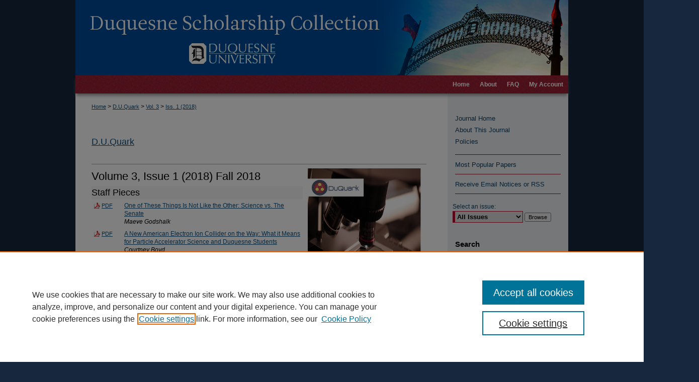

--- FILE ---
content_type: text/html; charset=UTF-8
request_url: https://dsc.duq.edu/duquark/vol3/iss1/
body_size: 4864
content:

<!DOCTYPE html>
<html lang="en">
<head><!-- inj yui3-seed: --><script type='text/javascript' src='//cdnjs.cloudflare.com/ajax/libs/yui/3.6.0/yui/yui-min.js'></script><script type='text/javascript' src='//ajax.googleapis.com/ajax/libs/jquery/1.10.2/jquery.min.js'></script><!-- Adobe Analytics --><script type='text/javascript' src='https://assets.adobedtm.com/4a848ae9611a/d0e96722185b/launch-d525bb0064d8.min.js'></script><script type='text/javascript' src=/assets/nr_browser_production.js></script>

<!-- def.1 -->
<meta charset="utf-8">
<meta name="viewport" content="width=device-width">
<title>
D.U.Quark | Vol 3 | Iss 1
</title>




<!-- sh.1 -->
<link rel="stylesheet" href="/duquark/ir-journal-style.css" type="text/css" media="screen">
<link rel="alternate" type="application/rss+xml" title="[JOURNAL TITLE] Newsfeed" href="/duquark/recent.rss">
<link rel="shortcut icon" href="/favicon.ico" type="image/x-icon">

<link type="text/css" rel="stylesheet" href="/assets/floatbox/floatbox.css">
<script type="text/javascript" src="/assets/jsUtilities.js"></script>
<script type="text/javascript" src="/assets/footnoteLinks.js"></script>
<link rel="stylesheet" href="/ir-print.css" type="text/css" media="print">
<!--[if IE]>
<link rel="stylesheet" href="/ir-ie.css" type="text/css" media="screen">
<![endif]-->
<!-- end sh.1 -->




<script type="text/javascript">var pageData = {"page":{"environment":"prod","productName":"bpdg","language":"en","name":"ir_journal:volume:issue","businessUnit":"els:rp:st"},"visitor":{}};</script>

</head>
<body >
<!-- FILE /srv/sequoia/main/data/assets/site/ir_journal/header.pregen -->
	<!-- FILE: /srv/sequoia/main/data/assets/site/ir_journal/header_inherit.inc --><div id="duquark">
	
    		<!-- FILE: /srv/sequoia/main/data/dsc.duq.edu/assets/header.pregen --><!-- FILE: /srv/sequoia/main/data/assets/site/mobile_nav.inc --><!--[if !IE]>-->
<script src="/assets/scripts/dc-mobile/dc-responsive-nav.js"></script>

<header id="mobile-nav" class="nav-down device-fixed-height" style="visibility: hidden;">
  
  
  <nav class="nav-collapse">
    <ul>
      <li class="menu-item active device-fixed-width"><a href="https://dsc.duq.edu" title="Home" data-scroll >Home</a></li>
      <li class="menu-item device-fixed-width"><a href="https://dsc.duq.edu/do/search/advanced/" title="Search" data-scroll ><i class="icon-search"></i> Search</a></li>
      <li class="menu-item device-fixed-width"><a href="https://dsc.duq.edu/communities.html" title="Browse" data-scroll >Browse Collections</a></li>
      <li class="menu-item device-fixed-width"><a href="/cgi/myaccount.cgi?context=" title="My Account" data-scroll >My Account</a></li>
      <li class="menu-item device-fixed-width"><a href="https://dsc.duq.edu/about.html" title="About" data-scroll >About</a></li>
      <li class="menu-item device-fixed-width"><a href="https://network.bepress.com" title="Digital Commons Network" data-scroll ><img width="16" height="16" alt="DC Network" style="vertical-align:top;" src="/assets/md5images/8e240588cf8cd3a028768d4294acd7d3.png"> Digital Commons Network™</a></li>
    </ul>
  </nav>
</header>

<script src="/assets/scripts/dc-mobile/dc-mobile-nav.js"></script>
<!--<![endif]-->
<!-- FILE: /srv/sequoia/main/data/dsc.duq.edu/assets/header.pregen (cont) -->



<div id="duq">
	<div id="container">
		<a href="#main" class="skiplink" accesskey="2" >Skip to main content</a>

					
			<div id="header">
				<a href="https://dsc.duq.edu" id="banner_link" title="Duquesne Scholarship Collection" >
					<img id="banner_image" alt="Duquesne Scholarship Collection" width='980' height='150' src="/assets/md5images/d53e4fbaba87e71e01b69599ae0592bf.png">
				</a>	
					<a href="https://www.duq.edu/" id="logo_link" title="Duquesne University" >
					</a>	
			</div>
					
			<div id="navigation">
				<!-- FILE: /srv/sequoia/main/data/assets/site/ir_navigation.inc -->

<div id="tabs" role="navigation" aria-label="Main"><ul><li id="tabfour"><a href="https://dsc.duq.edu" title="Home" ><span>Home</span></a></li><li id="tabthree"><a href="https://dsc.duq.edu/about.html" title="About" ><span>About</span></a></li><li id="tabtwo"><a href="https://dsc.duq.edu/faq.html" title="FAQ" ><span>FAQ</span></a></li><li id="tabone"><a href="https://dsc.duq.edu/cgi/myaccount.cgi?context=" title="My Account" ><span>My Account</span></a></li></ul></div>

<!-- FILE: /srv/sequoia/main/data/dsc.duq.edu/assets/header.pregen (cont) -->
			</div>
		

		<div id="wrapper">
			<div id="content">
				<div id="main" class="text">
<!-- FILE: /srv/sequoia/main/data/assets/site/ir_journal/header_inherit.inc (cont) -->
    

<!-- FILE: /srv/sequoia/main/data/assets/site/ir_journal/ir_breadcrumb.inc -->
	<ul id="pager">
		<li>&nbsp;</li>
		 
		<li>&nbsp;</li> 
		
	</ul>

<div class="crumbs" role="navigation" aria-label="Breadcrumb">
	<p>
		

		
		
		
			<a href="https://dsc.duq.edu" class="ignore" >Home</a>
		
		
		
		
		
		
		
		
		 <span aria-hidden="true">&gt;</span> 
			<a href="https://dsc.duq.edu/duquark" class="ignore" >D.U.Quark</a>
		
		
		
		 <span aria-hidden="true">&gt;</span> 
			<a href="https://dsc.duq.edu/duquark/vol3" class="ignore" >Vol. 3</a>
		
		
		
		
		
		
		 <span aria-hidden="true">&gt;</span> 
			<a href="https://dsc.duq.edu/duquark/vol3/iss1" class="ignore" >Iss. 1 (2018)</a>
		
		
		
		
		
	</p>
</div>

<div class="clear">&nbsp;</div>
<!-- FILE: /srv/sequoia/main/data/assets/site/ir_journal/header_inherit.inc (cont) -->


	<!-- FILE: /srv/sequoia/main/data/assets/site/ir_journal/journal_title_inherit.inc -->
<h1 class="inherit-title">
	<a href="https://dsc.duq.edu/duquark" title="D.U.Quark" >
			D.U.Quark
	</a>
</h1>
<!-- FILE: /srv/sequoia/main/data/assets/site/ir_journal/header_inherit.inc (cont) -->



	<!-- FILE: /srv/sequoia/main/data/assets/site/ir_journal/volume/issue/ir_journal_logo.inc -->





 





<!-- FILE: /srv/sequoia/main/data/assets/site/ir_journal/header_inherit.inc (cont) -->
<!-- FILE: /srv/sequoia/main/data/assets/site/ir_journal/header.pregen (cont) -->


<script type="text/javascript" src="/assets/floatbox/floatbox.js"></script>
		<!-- FILE: /srv/sequoia/main/data/assets/site/ir_journal/volume/issue/coverart_issue_wrapper.inc -->
<div id="coverart">
<div id="sub">
	<div id="alpha">
<!-- FILE: /srv/sequoia/main/data/assets/site/ir_journal/volume/issue/coverart_issue_index.inc -->
		<h1>Volume 3, Issue 1
		(2018)
	Fall 2018
</h1>
		<div class="article-list">
			<!-- FILE: /srv/sequoia/main/data/assets/site/ir_journal/volume/issue/coverart_issue.inc --> 
<!-- FILE: /srv/sequoia/main/data/assets/site/ir_journal/volume/issue/issue.inc -->
<h2 id="staff">Staff Pieces</h2>
<!-- FILE: /srv/sequoia/main/data/assets/site/can_pick_format.inc --><!-- FILE: /srv/sequoia/main/data/assets/site/ir_download_link.inc -->
<!-- FILE: /srv/sequoia/main/data/assets/site/can_pick_format.inc (cont) -->
<div class="doc">
		<p class="pdf"><a href="https://dsc.duq.edu/cgi/viewcontent.cgi?article=1023&amp;context=duquark" target="_blank" title="Download PDF of One of These Things Is Not Like the Other: Science vs. The Senate (369&nbsp;KB)" aria-label="Download PDF of One of These Things Is Not Like the Other: Science vs. The Senate (369&nbsp;KB)" >PDF</a></p>
		<p><a href="https://dsc.duq.edu/duquark/vol3/iss1/3" >One of These Things Is Not Like the Other: Science vs. The Senate</a><br><span class="auth">Maeve Godshalk</span></p>
</div>
<!-- FILE: /srv/sequoia/main/data/assets/site/ir_journal/volume/issue/issue.inc (cont) -->
<!-- FILE: /srv/sequoia/main/data/assets/site/can_pick_format.inc --><!-- FILE: /srv/sequoia/main/data/assets/site/ir_download_link.inc -->
<!-- FILE: /srv/sequoia/main/data/assets/site/can_pick_format.inc (cont) -->
<div class="doc">
		<p class="pdf"><a href="https://dsc.duq.edu/cgi/viewcontent.cgi?article=1025&amp;context=duquark" target="_blank" title="Download PDF of A New American Electron Ion Collider on the Way: What it Means for Particle Accelerator Science and Duquesne Students (361&nbsp;KB)" aria-label="Download PDF of A New American Electron Ion Collider on the Way: What it Means for Particle Accelerator Science and Duquesne Students (361&nbsp;KB)" >PDF</a></p>
		<p><a href="https://dsc.duq.edu/duquark/vol3/iss1/4" >A New American Electron Ion Collider on the Way: What it Means for Particle Accelerator Science and Duquesne Students</a><br><span class="auth">Courtney Boyd</span></p>
</div>
<!-- FILE: /srv/sequoia/main/data/assets/site/ir_journal/volume/issue/issue.inc (cont) -->
<!-- FILE: /srv/sequoia/main/data/assets/site/can_pick_format.inc --><!-- FILE: /srv/sequoia/main/data/assets/site/ir_download_link.inc -->
<!-- FILE: /srv/sequoia/main/data/assets/site/can_pick_format.inc (cont) -->
<div class="doc">
		<p class="pdf"><a href="https://dsc.duq.edu/cgi/viewcontent.cgi?article=1026&amp;context=duquark" target="_blank" title="Download PDF of Duquesne Physics Takes Over Waikoloa, Hawaii: What to Expect from National Conferences (368&nbsp;KB)" aria-label="Download PDF of Duquesne Physics Takes Over Waikoloa, Hawaii: What to Expect from National Conferences (368&nbsp;KB)" >PDF</a></p>
		<p><a href="https://dsc.duq.edu/duquark/vol3/iss1/5" >Duquesne Physics Takes Over Waikoloa, Hawaii: What to Expect from National Conferences</a><br><span class="auth">Courtney Boyd</span></p>
</div>
<!-- FILE: /srv/sequoia/main/data/assets/site/ir_journal/volume/issue/issue.inc (cont) -->
<!-- FILE: /srv/sequoia/main/data/assets/site/can_pick_format.inc --><!-- FILE: /srv/sequoia/main/data/assets/site/ir_download_link.inc -->
<!-- FILE: /srv/sequoia/main/data/assets/site/can_pick_format.inc (cont) -->
<div class="doc">
		<p class="pdf"><a href="https://dsc.duq.edu/cgi/viewcontent.cgi?article=1021&amp;context=duquark" target="_blank" title="Download PDF of Letter from the Editor (293&nbsp;KB)" aria-label="Download PDF of Letter from the Editor (293&nbsp;KB)" >PDF</a></p>
		<p><a href="https://dsc.duq.edu/duquark/vol3/iss1/1" >Letter from the Editor</a><br><span class="auth"></span></p>
</div>
<!-- FILE: /srv/sequoia/main/data/assets/site/ir_journal/volume/issue/issue.inc (cont) -->
<!-- FILE: /srv/sequoia/main/data/assets/site/can_pick_format.inc --><!-- FILE: /srv/sequoia/main/data/assets/site/ir_download_link.inc -->
<!-- FILE: /srv/sequoia/main/data/assets/site/can_pick_format.inc (cont) -->
<div class="doc">
		<p class="pdf"><a href="https://dsc.duq.edu/cgi/viewcontent.cgi?article=1027&amp;context=duquark" target="_blank" title="Download PDF of Eutrophi-what? An Inside Look at Algae Growth in Lakes and Rivers (498&nbsp;KB)" aria-label="Download PDF of Eutrophi-what? An Inside Look at Algae Growth in Lakes and Rivers (498&nbsp;KB)" >PDF</a></p>
		<p><a href="https://dsc.duq.edu/duquark/vol3/iss1/6" >Eutrophi-what? An Inside Look at Algae Growth in Lakes and Rivers</a><br><span class="auth">Mia DiFrancesco</span></p>
</div>
<!-- FILE: /srv/sequoia/main/data/assets/site/ir_journal/volume/issue/issue.inc (cont) -->
<h2 id="article">Peer-Reviewed Article</h2>
<!-- FILE: /srv/sequoia/main/data/assets/site/can_pick_format.inc --><!-- FILE: /srv/sequoia/main/data/assets/site/ir_download_link.inc -->
<!-- FILE: /srv/sequoia/main/data/assets/site/can_pick_format.inc (cont) -->
<div class="doc">
		<p class="pdf"><a href="https://dsc.duq.edu/cgi/viewcontent.cgi?article=1022&amp;context=duquark" target="_blank" title="Download PDF of Who Did It?: A Review on the Possible Causes of Multiple Sclerosis (507&nbsp;KB)" aria-label="Download PDF of Who Did It?: A Review on the Possible Causes of Multiple Sclerosis (507&nbsp;KB)" >PDF</a></p>
		<p><a href="https://dsc.duq.edu/duquark/vol3/iss1/2" >Who Did It?: A Review on the Possible Causes of Multiple Sclerosis</a><br><span class="auth">Mia DiFrancesco</span></p>
</div>
<!-- FILE: /srv/sequoia/main/data/assets/site/ir_journal/volume/issue/issue.inc (cont) -->
<!-- FILE: /srv/sequoia/main/data/assets/site/ir_journal/volume/issue/coverart_issue.inc (cont) -->
<!-- FILE: /srv/sequoia/main/data/assets/site/ir_journal/volume/issue/coverart_issue_index.inc (cont) -->
		</div>
	</div>
</div>
<div id="beta">
		<div id="issue-art">
				<img alt="D.U.Quark Cover Art" style="height:246px;width:225px;" class="ignore" width='792' height='865' src="../../../assets/md5images/6fd90ede6c82222fe25f4939b7f57f4d.gif">
		</div>
</div>
<div class="clear">&nbsp;</div>
</div>
<!-- FILE: /srv/sequoia/main/data/assets/site/ir_journal/volume/issue/coverart_issue_wrapper.inc (cont) -->
<!-- FILE: /srv/sequoia/main/data/assets/site/ir_journal/volume/issue/index.html (cont) -->

<!-- FILE /srv/sequoia/main/data/assets/site/ir_journal/footer.pregen -->
	<!-- FILE: /srv/sequoia/main/data/assets/site/ir_journal/footer_inherit_7_8.inc -->					</div>

	<div class="verticalalign">&nbsp;</div>
	<div class="clear">&nbsp;</div>

				</div>

					<div id="sidebar">
						<!-- FILE: /srv/sequoia/main/data/assets/site/ir_journal/ir_journal_sidebar_7_8.inc -->

	<!-- FILE: /srv/sequoia/main/data/assets/site/ir_journal/ir_journal_sidebar_links_7_8.inc --><ul class="sb-custom-journal">
	<li class="sb-home">
		<a href="https://dsc.duq.edu/duquark" title="D.U.Quark" accesskey="1" >
				Journal Home
		</a>
	</li>
		<li class="sb-about">
			<a href="https://dsc.duq.edu/duquark/about.html" >
				About This Journal
			</a>
		</li>
		<li class="sb-policies">
			<a href="https://dsc.duq.edu/duquark/policies.html" >
				Policies
			</a>
		</li>
</ul><!-- FILE: /srv/sequoia/main/data/assets/site/ir_journal/ir_journal_sidebar_7_8.inc (cont) -->
		<!-- FILE: /srv/sequoia/main/data/assets/site/urc_badge.inc -->
<!-- FILE: /srv/sequoia/main/data/assets/site/ir_journal/ir_journal_sidebar_7_8.inc (cont) -->
	<!-- FILE: /srv/sequoia/main/data/assets/site/ir_journal/ir_journal_navcontainer_7_8.inc --><div id="navcontainer">
	<ul id="navlist">
			<li class="sb-popular">
				<a href="https://dsc.duq.edu/duquark/topdownloads.html" title="View the top downloaded papers" >
						Most Popular Papers
				</a>
			</li>
			<li class="sb-rss">
				<a href="https://dsc.duq.edu/duquark/announcements.html" title="Receive notifications of new content" >
					Receive Email Notices or RSS
				</a>
			</li>
	</ul>
<!-- FILE: /srv/sequoia/main/data/assets/site/ir_journal/ir_journal_special_issue_7_8.inc -->
<!-- FILE: /srv/sequoia/main/data/assets/site/ir_journal/ir_journal_navcontainer_7_8.inc (cont) -->
</div><!-- FILE: /srv/sequoia/main/data/assets/site/ir_journal/ir_journal_sidebar_7_8.inc (cont) -->
	<!-- FILE: /srv/sequoia/main/data/assets/site/ir_journal/ir_journal_sidebar_search_7_8.inc --><div class="sidebar-search">
	<form method="post" action="https://dsc.duq.edu/cgi/redirect.cgi" id="browse">
		<label for="url">
			Select an issue:
		</label>
			<br>
		<!-- FILE: /srv/sequoia/main/data/assets/site/ir_journal/ir_journal_volume_issue_popup_7_8.inc --><div>
	<span class="border">
								<select name="url" id="url">
							<option value="https://dsc.duq.edu/duquark/all_issues.html">
								All Issues
							</option>
										<option value="https://dsc.duq.edu/duquark/vol8/iss1">
											Vol. 8, 
											Iss. 1
										</option>
										<option value="https://dsc.duq.edu/duquark/vol7/iss1">
											Vol. 7, 
											Iss. 1
										</option>
										<option value="https://dsc.duq.edu/duquark/vol6/iss1">
											Vol. 6, 
											Iss. 1
										</option>
										<option value="https://dsc.duq.edu/duquark/vol5/iss2">
											Vol. 5, 
											Iss. 2
										</option>
										<option value="https://dsc.duq.edu/duquark/vol5/iss1">
											Vol. 5, 
											Iss. 1
										</option>
										<option value="https://dsc.duq.edu/duquark/vol4/iss2">
											Vol. 4, 
											Iss. 2
										</option>
										<option value="https://dsc.duq.edu/duquark/vol4/iss1">
											Vol. 4, 
											Iss. 1
										</option>
										<option value="https://dsc.duq.edu/duquark/vol3/iss2">
											Vol. 3, 
											Iss. 2
										</option>
										<option value="https://dsc.duq.edu/duquark/vol3/iss1">
											Vol. 3, 
											Iss. 1
										</option>
										<option value="https://dsc.duq.edu/duquark/vol2/iss2">
											Vol. 2, 
											Iss. 2
										</option>
										<option value="https://dsc.duq.edu/duquark/vol2/iss1">
											Vol. 2, 
											Iss. 1
										</option>
										<option value="https://dsc.duq.edu/duquark/vol1/iss1">
											Vol. 1, 
											Iss. 1
										</option>
						</select>
		<input type="submit" value="Browse" class="searchbutton" style="font-size:11px;">
	</span>
</div>
<!-- FILE: /srv/sequoia/main/data/assets/site/ir_journal/ir_journal_sidebar_search_7_8.inc (cont) -->
			<div style="clear:left;">&nbsp;</div>
	</form>
	<!-- FILE: /srv/sequoia/main/data/assets/site/ir_sidebar_search_7_8.inc --><h2>Search</h2>
<form method='get' action='https://dsc.duq.edu/do/search/' id="sidebar-search">
	<label for="search" accesskey="4">
		Enter search terms:
	</label>
		<div>
			<span class="border">
				<input type="text" name='q' class="search" id="search">
			</span> 
			<input type="submit" value="Search" class="searchbutton" style="font-size:11px;">
		</div>
	<label for="context">
		Select context to search:
	</label> 
		<div>
			<span class="border">
				<select name="fq" id="context">
						<option value='virtual_ancestor_link:"https://dsc.duq.edu/duquark"'>in this journal</option>
					<option value='virtual_ancestor_link:"https://dsc.duq.edu"'>in this repository</option>
					<option value='virtual_ancestor_link:"http:/"'>across all repositories</option>
				</select>
			</span>
		</div>
</form>
<p class="advanced">
		<a href="https://dsc.duq.edu/do/search/advanced/?fq=virtual_ancestor_link:%22https://dsc.duq.edu/duquark%22" >
			Advanced Search
		</a>
</p>
<!-- FILE: /srv/sequoia/main/data/assets/site/ir_journal/ir_journal_sidebar_search_7_8.inc (cont) -->
</div>
<!-- FILE: /srv/sequoia/main/data/assets/site/ir_journal/ir_journal_sidebar_7_8.inc (cont) -->
	<!-- FILE: /srv/sequoia/main/data/assets/site/ir_journal/ir_journal_issn_7_8.inc --><!-- FILE: /srv/sequoia/main/data/assets/site/ir_journal/ir_journal_sidebar_7_8.inc (cont) -->
	<!-- FILE: /srv/sequoia/main/data/assets/site/ir_journal/ir_journal_custom_lower_7_8.inc --><!-- FILE: /srv/sequoia/main/data/assets/site/ir_journal/ir_journal_sidebar_7_8.inc (cont) -->
	<!-- FILE: /srv/sequoia/main/data/assets/site/ir_journal/ir_custom_sidebar_images.inc --><!-- FILE: /srv/sequoia/main/data/assets/site/ir_journal/ir_journal_sidebar_7_8.inc (cont) -->
	<!-- FILE: /srv/sequoia/main/data/assets/site/ir_sidebar_geolocate.inc --><!-- FILE: /srv/sequoia/main/data/assets/site/ir_geolocate_enabled_and_displayed.inc -->
<!-- FILE: /srv/sequoia/main/data/assets/site/ir_sidebar_geolocate.inc (cont) -->
<!-- FILE: /srv/sequoia/main/data/assets/site/ir_journal/ir_journal_sidebar_7_8.inc (cont) -->
	<!-- FILE: /srv/sequoia/main/data/assets/site/ir_journal/ir_journal_custom_lowest_7_8.inc --><!-- FILE: /srv/sequoia/main/data/assets/site/ir_journal/ir_journal_sidebar_7_8.inc (cont) -->

<!-- FILE: /srv/sequoia/main/data/assets/site/ir_journal/footer_inherit_7_8.inc (cont) -->
							<div class="verticalalign">&nbsp;</div>
					</div>

			</div>

			
				<!-- FILE: /srv/sequoia/main/data/assets/site/ir_footer_content.inc --><div id="footer" role="contentinfo">
	
	
	<!-- FILE: /srv/sequoia/main/data/assets/site/ir_bepress_logo.inc --><div id="bepress">

<a href="https://www.elsevier.com/solutions/digital-commons" title="Elsevier - Digital Commons" >
	<em>Elsevier - Digital Commons</em>
</a>

</div>
<!-- FILE: /srv/sequoia/main/data/assets/site/ir_footer_content.inc (cont) -->
	<p>
		<a href="https://dsc.duq.edu" title="Home page" accesskey="1" >Home</a> | 
		<a href="https://dsc.duq.edu/about.html" title="About" >About</a> | 
		<a href="https://dsc.duq.edu/faq.html" title="FAQ" >FAQ</a> | 
		<a href="/cgi/myaccount.cgi?context=" title="My Account Page" accesskey="3" >My Account</a> | 
		<a href="https://dsc.duq.edu/accessibility.html" title="Accessibility Statement" accesskey="0" >Accessibility Statement</a>
	</p>
	<p>
	
	
		<a class="secondary-link" href="https://www.elsevier.com/legal/privacy-policy" title="Privacy Policy" >Privacy</a>
	
		<a class="secondary-link" href="https://www.elsevier.com/legal/elsevier-website-terms-and-conditions" title="Copyright Policy" >Copyright</a>	
	</p> 
	
</div>

<!-- FILE: /srv/sequoia/main/data/assets/site/ir_journal/footer_inherit_7_8.inc (cont) -->
					

		</div>
	</div>
</div>

<!-- FILE: /srv/sequoia/main/data/dsc.duq.edu/assets/ir_analytics.inc --><!-- Google tag (gtag.js) -->

<script async src="https://www.googletagmanager.com/gtag/js?id=G-VT1M4PVD9T"></script>

<script>
	window.dataLayer = window.dataLayer || [];
	function gtag(){dataLayer.push(arguments);}
	gtag('js', new Date());
	
	gtag('config', 'G-VT1M4PVD9T');
</script><!-- FILE: /srv/sequoia/main/data/assets/site/ir_journal/footer_inherit_7_8.inc (cont) -->

<!-- FILE: /srv/sequoia/main/data/assets/site/ir_journal/footer.pregen (cont) -->

<script type='text/javascript' src='/assets/scripts/bpbootstrap-20160726.pack.js'></script><script type='text/javascript'>BPBootstrap.init({appendCookie:''})</script></body></html>


--- FILE ---
content_type: text/css
request_url: https://dsc.duq.edu/duquark/ir-journal-style.css
body_size: -37
content:
 
	@import url("/duquark/ir-style.css");
	@import url("/ir-custom.css");
	@import url("/duquark/ir-custom.css");
	@import url("/ir-local.css");
	@import url("/duquark/ir-local.css");




--- FILE ---
content_type: text/css
request_url: https://dsc.duq.edu/duquark/ir-local.css
body_size: 170
content:
/*
-----------------------------------------------
bepress Publication-Level ir-local.css
Author:   bepress
Version:  February 1, 2017
PLEASE SAVE THIS FILE LOCALLY!
----------------------------------------------- */

/* sidebar borders and text alignment - RKarberg 12/4/2017 */

#duquark #sidebar #navcontainer ul#navlist {
	border-top: none;
	}

#duquark #sidebar #navcontainer ul#navlist li a {
	margin-left: -15px;
	border-bottom: none;
	}	
	
#duquark #sidebar #navcontainer ul#navlist li.sb-popular {
	width: 210px;
	border-bottom: 1px solid #991a31;
	}